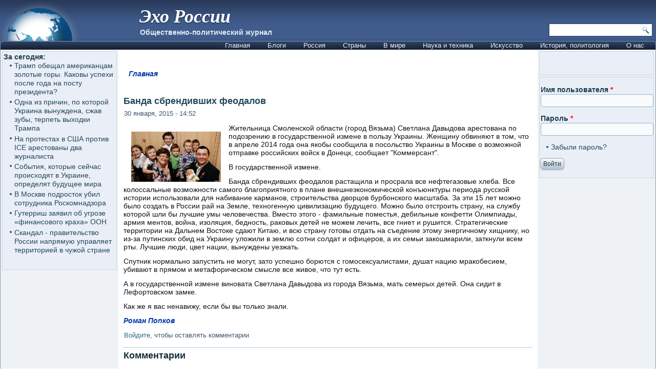

--- FILE ---
content_type: text/html; charset=utf-8
request_url: https://www.ehorussia.com/new/node/10433
body_size: 30860
content:
<!DOCTYPE html PUBLIC "-//W3C//DTD XHTML+RDFa 1.0//EN" "http://www.w3.org/MarkUp/DTD/xhtml-rdfa-1.dtd">
<html xmlns="http://www.w3.org/1999/xhtml" xml:lang="ru" version="XHTML+RDFa 1.0" dir="ltr"
  >

<head profile="http://www.w3.org/1999/xhtml/vocab">
  <meta http-equiv="Content-Type" content="text/html; charset=utf-8" />
<meta name="Generator" content="Drupal 7 (http://drupal.org)" />
<link rel="canonical" href="/new/node/10433" />
<link rel="shortlink" href="/new/node/10433" />
<link rel="shortcut icon" href="https://www.ehorussia.com/new/sites/default/files/eho_favicon.GIF" type="image/gif" />
  <title>Банда сбрендивших феодалов | Эхо России</title>
  <link type="text/css" rel="stylesheet" href="https://www.ehorussia.com/new/sites/default/files/css/css_EWby9qVzLH248VVaa5D8WOBy79wMK5lXh68nBdkSUzY.css" media="all" />
<link type="text/css" rel="stylesheet" href="https://www.ehorussia.com/new/sites/default/files/css/css_uq_wtHSog-y5wtm1aTvTlRvzooI1VajQoZaM45ac2HI.css" media="all" />
<link type="text/css" rel="stylesheet" href="https://www.ehorussia.com/new/sites/default/files/css/css_Gc2Pl0h9tirt1JRY6eYlNH_-XwcSjYhHQ-ugK8Ix5Sc.css" media="all" />
<link type="text/css" rel="stylesheet" href="https://www.ehorussia.com/new/sites/default/files/css/css_tdvebBVnW4TDS38nlXIF6FwrRE8ccA2-xgNrElFpqUM.css" media="screen" />
<link type="text/css" rel="stylesheet" href="https://www.ehorussia.com/new/sites/default/files/css/css_1AiSZ_7FEk12mAKSgRj1IG0KFRlZkt7ajuI_TF268I8.css" media="all" />
  <script type="text/javascript" src="//code.jquery.com/jquery-1.7.2.min.js"></script>
<script type="text/javascript">
<!--//--><![CDATA[//><!--
window.jQuery || document.write("<script src='/new/sites/all/modules/jquery_update/replace/jquery/1.7/jquery.min.js'>\x3C/script>")
//--><!]]>
</script>
<script type="text/javascript" src="https://www.ehorussia.com/new/sites/default/files/js/js_Hfha9RCTNm8mqMDLXriIsKGMaghzs4ZaqJPLj2esi7s.js"></script>
<script type="text/javascript" src="https://www.ehorussia.com/new/sites/default/files/js/js_A-EOaPMz0G5GRnQqrMC_LjRx2gh3mGkh5ZG5CZPfpVg.js"></script>
<script type="text/javascript" src="https://www.ehorussia.com/new/sites/default/files/js/js_A_nOpbNT10Z2keicSBDNB6inPYftUKvNY8vUj5KZ-ps.js"></script>
<script type="text/javascript">
<!--//--><![CDATA[//><!--
jQuery.extend(Drupal.settings, {"basePath":"\/new\/","pathPrefix":"","setHasJsCookie":0,"ajaxPageState":{"theme":"eho4","theme_token":"w-pW0frQK8uIg2jBTbwsWscYovsVIvYU9X8sraKmQFc","js":{"\/\/code.jquery.com\/jquery-1.7.2.min.js":1,"0":1,"misc\/jquery-extend-3.4.0.js":1,"misc\/jquery-html-prefilter-3.5.0-backport.js":1,"misc\/jquery.once.js":1,"misc\/drupal.js":1,"public:\/\/languages\/ru_hQ5NIzOCkkZ5uKyuIpsXGJ1WHn7g3OnyTFpyoL2dsjU.js":1,"sites\/all\/themes\/eho4\/script.js":1,"sites\/all\/themes\/eho4\/script.responsive.js":1},"css":{"modules\/system\/system.base.css":1,"modules\/system\/system.menus.css":1,"modules\/system\/system.messages.css":1,"modules\/system\/system.theme.css":1,"modules\/aggregator\/aggregator.css":1,"modules\/comment\/comment.css":1,"modules\/field\/theme\/field.css":1,"modules\/node\/node.css":1,"modules\/search\/search.css":1,"modules\/user\/user.css":1,"sites\/all\/modules\/ckeditor\/css\/ckeditor.css":1,"sites\/all\/modules\/ctools\/css\/ctools.css":1,"sites\/all\/themes\/eho4\/style.css":1,"sites\/all\/themes\/eho4\/style.responsive.css":1}},"urlIsAjaxTrusted":{"\/new\/search\/node":true,"\/new\/node\/10433?destination=node\/10433":true}});
//--><!]]>
</script>
  <!-- Created by Artisteer v4.1.0.60046 -->

<meta name="viewport" content="width=device-width, initial-scale=1">

<!--[if lt IE 9]><script src="https://html5shiv.googlecode.com/svn/trunk/html5.js"></script><![endif]-->

<!--[if lte IE 7]><link rel="stylesheet" href="/new/sites/all/themes/eho4/style.ie7.css" media="screen" /><![endif]-->




<script type="text/javascript"> var infolinks_pid = 3357791; var infolinks_wsid = 0; </script> <script type="text/javascript" src="//resources.infolinks.com/js/infolinks_main.js"></script>

</head>
<body class="html not-front not-logged-in no-sidebars page-node page-node- page-node-10433 node-type-story" >
    
<div id="art-main">
<header class="art-header">
    <div class="art-shapes">
        <div class="art-object1781652616" data-left="1.02%"></div>

            </div>

<div class="art-headline" data-left="25.45%"><a href="/new/" title = "Эхо России">Эхо России</a></div><h2 class="art-slogan" data-left="26.75%">Общественно-политический журнал</h2>




<div class="art-textblock art-object2" data-left="99.18%">
    <form class="art-search" action="/new/search/node" method="post" id="search-form" accept-charset="UTF-8"><div><div class="container-inline form-wrapper" id="edit-basic"><div class="form-item form-type-textfield form-item-keys">
  <label class="" for="edit-keys"> Введите ключевые слова для поиска  </label>
 <input type="text" id="edit-keys" name="keys" value="" size="40" maxlength="255" class="form-text" />
</div>
<input type="submit" id="edit-submit--2" name="op" value="Поиск" class="form-submit art-button" /></div><input type="hidden" name="form_build_id" value="form-bWtYx_ts7o6CBMdkLE0dmS3GCBlhewtTd4KccUbRGF0" />
<input type="hidden" name="form_id" value="search_form" />
</div></form></div>
               
                    
</header>
<div class="art-sheet clearfix">
<nav class="art-nav">
     
      <div class="region region-navigation">
    <ul class=" art-hmenu "><li class="first leaf"><a href="//ehorussia.com/new/" title="">Главная</a></li>
<li class="expanded"><a href="//ehorussia.com/new/blog" title="">Блоги</a><ul class="menu"><li class="first leaf"><a href="https://ehorussia.com/new/blog/8453" title="">Eliezer Rabinovich</a></li>
<li class="leaf"><a href="//ehorussia.com/new/blog/5827" title="">Haim Kalin</a></li>
<li class="leaf"><a href="//ehorussia.com/new/blog/6458" title="">Mikhail Kazachkov</a></li>
<li class="leaf"><a href="//ehorussia.com/new/blog/4366" title="">Taras Kolisnyk</a></li>
<li class="leaf"><a href="https://ehorussia.com/new/blog/7146" title="">Vlad Vladov</a></li>
<li class="leaf"><a href="//ehorussia.com/new/blog/7" title="">homo sapiens</a></li>
<li class="leaf"><a href="//ehorussia.com/new/blog/461" title="">portent</a></li>
<li class="leaf"><a href="//ehorussia.com/new/blog/3582" title="">Александр Зеличенко</a></li>
<li class="leaf"><a href="//ehorussia.com/new/blog/2149" title="">Виктор Бахтамаев</a></li>
<li class="leaf"><a href="//ehorussia.com/new/blog/6324" title="">Владимир Скрипов</a></li>
<li class="leaf"><a href="//ehorussia.com/new/blog/5079" title="">Владимир Фрумкин</a></li>
<li class="leaf"><a href="//ehorussia.com/new/blog/630" title="">Георгий Матвеевич</a></li>
<li class="leaf"><a href="//ehorussia.com/new/blog/1209" title="">Елена</a></li>
<li class="leaf"><a href="https://ehorussia.com/new/blog/7994" title="">Ефим Гальперин</a></li>
<li class="leaf"><a href="//ehorussia.com/new/blog/4947" title="">Игорь Галущак</a></li>
<li class="leaf"><a href="//ehorussia.com/new/blog/526" title="">Канкава Валерий Витальевич</a></li>
<li class="leaf"><a href="https://ehorussia.com/new/blog/7333" title="">Хона Лейбовичюс</a></li>
<li class="leaf"><a href="//ehorussia.com/new/blog/2729" title="">Юрий Кирпичев</a></li>
<li class="last leaf"><a href="//ehorussia.com/new/blog/5065" title="">Яков Фрейдин</a></li>
</ul></li>
<li class="expanded"><a href="/new/taxonomy/term/151" title="Россия">Россия</a><ul class="menu"><li class="first expanded"><a href="/new/taxonomy/term/637" title="Бедствия">Бедствия</a><ul class="menu"><li class="first leaf"><a href="/new/taxonomy/term/692" title="Авиакатастрофы">Авиакатастрофы</a></li>
<li class="leaf"><a href="/new/taxonomy/term/691" title="Наводения">Наводения</a></li>
<li class="leaf"><a href="/new/taxonomy/term/738" title="Дураки">Дураки</a></li>
<li class="leaf"><a href="/new/taxonomy/term/594" title="Пожары">Пожары</a></li>
<li class="leaf"><a href="/new/taxonomy/term/756" title="Теракты">Теракты</a></li>
<li class="leaf"><a href="/new/taxonomy/term/748" title="Эпидемии">Эпидемии</a></li>
<li class="leaf"><a href="/new/taxonomy/term/171" title="Засуха 2010">Засуха 2010</a></li>
<li class="last leaf"><a href="/new/taxonomy/term/693" title="Разное">Разное</a></li>
</ul></li>
<li class="expanded"><a href="/new/taxonomy/term/685" title="Власть">Власть</a><ul class="menu"><li class="first leaf"><a href="/new/taxonomy/term/654" title="Армия">Армия</a></li>
<li class="leaf"><a href="/new/taxonomy/term/655" title="Вертухаль">Вертухаль</a></li>
<li class="leaf"><a href="/new/taxonomy/term/180" title="Внешняя политика">Внешняя политика</a></li>
<li class="leaf"><a href="/new/taxonomy/term/753" title="Война">Война</a></li>
<li class="leaf"><a href="/new/taxonomy/term/507" title="Гражданский террор">Гражданский террор</a></li>
<li class="leaf"><a href="/new/taxonomy/term/457" title="Дело &quot;Юкоса&quot;">Дело &quot;Юкоса&quot;</a></li>
<li class="leaf"><a href="/new/taxonomy/term/697" title="Жертвы режима">Жертвы режима</a></li>
<li class="leaf"><a href="/new/taxonomy/term/173" title="Зарвавшаяся власть">Зарвавшаяся власть</a></li>
<li class="leaf"><a href="/new/taxonomy/term/518" title="Карательная психиатрия">Карательная психиатрия</a></li>
<li class="leaf"><a href="/new/taxonomy/term/179" title="Коррупция">Коррупция</a></li>
<li class="leaf"><a href="/new/taxonomy/term/718" title="Некомпетентность">Некомпетентность</a></li>
<li class="leaf"><a href="/new/taxonomy/term/470" title="Официальная ложь">Официальная ложь</a></li>
<li class="leaf"><a href="/new/taxonomy/term/754" title="Преступления режима">Преступления режима</a></li>
<li class="leaf"><a href="/new/taxonomy/term/733" title="Пропаганда">Пропаганда, дезинформация</a></li>
<li class="leaf"><a href="/new/taxonomy/term/469" title="Показуха">Показуха</a></li>
<li class="leaf"><a href="/new/taxonomy/term/503" title="Произвол">Произвол</a></li>
<li class="leaf"><a href="/new/taxonomy/term/706" title="Развал">Развал</a></li>
<li class="leaf"><a href="/new/taxonomy/term/484" title="Спецоперация &quot;выборы&quot;">Спецоперация &quot;выборы&quot;</a></li>
<li class="leaf"><a href="/new/taxonomy/term/504" title="Цензура">Цензура, контроль информации</a></li>
<li class="leaf"><a href="/new/taxonomy/term/491" title="Холуи">Холуи</a></li>
<li class="last leaf"><a href="/new/taxonomy/term/494" title="Ювенальная юстиция">Ювенальная юстиция</a></li>
</ul></li>
<li class="expanded"><a href="/new/taxonomy/term/711" title="Общество">Общество</a><ul class="menu"><li class="first leaf"><a href="/new/taxonomy/term/488" title="Демография">Демография</a></li>
<li class="leaf"><a href="/new/taxonomy/term/499" title="Жилье">Жилье</a></li>
<li class="leaf"><a href="/new/taxonomy/term/178" title="Здравоохранение">Здравоохранение</a></li>
<li class="leaf"><a href="/new/taxonomy/term/496" title="Ксенофобия">Ксенофобия</a></li>
<li class="leaf"><a href="/new/taxonomy/term/466" title="Культура">Культура</a></li>
<li class="leaf"><a href="/new/taxonomy/term/498" title="Люстрация">Люстрация</a></li>
<li class="leaf"><a href="/new/taxonomy/term/599" title="Наркомания">Наркомания</a></li>
<li class="leaf"><a href="/new/taxonomy/term/176" title="Наука и образование">Наука и образование</a></li>
<li class="leaf"><a href="/new/taxonomy/term/483" title="Пенсии">Пенсии</a></li>
<li class="leaf"><a href="/new/taxonomy/term/487" title="Права человека">Права человека</a></li>
<li class="leaf"><a href="/new/taxonomy/term/474" title="Бизнес">Бизнес</a></li>
<li class="leaf"><a href="/new/taxonomy/term/493" title="Правосудие">Правосудие</a></li>
<li class="leaf"><a href="/new/taxonomy/term/712" title="Протест, оппозиция">Протесты</a></li>
<li class="leaf"><a href="/new/taxonomy/term/709" title="Религии">Религии</a></li>
<li class="leaf"><a href="/new/taxonomy/term/542" title="Семья">Семья</a></li>
<li class="leaf"><a href="/new/taxonomy/term/472" title="СМИ">СМИ</a></li>
<li class="leaf"><a href="/new/taxonomy/term/689" title="Уголок потребителя">Уголок потребителя</a></li>
<li class="leaf"><a href="/new/taxonomy/term/509" title="Занимательная статистика">Занимательная статистика</a></li>
<li class="leaf"><a href="/new/taxonomy/term/562" title="Имитация общества">Имитация общества</a></li>
<li class="leaf"><a href="/new/taxonomy/term/481" title="Россия глазами иностранцев">Россия глазами иностранцев</a></li>
<li class="leaf"><a href="/new/taxonomy/term/567" title="У последней черты">У последней черты</a></li>
<li class="last leaf"><a href="/new/taxonomy/term/436" title="Эмиграция">Эмиграция</a></li>
</ul></li>
<li class="expanded"><a href="/new/taxonomy/term/175" title="Российская экономика">Российская экономика</a><ul class="menu"><li class="first leaf"><a href="/new/taxonomy/term/677" title="Бедность">Бедность</a></li>
<li class="leaf"><a href="/new/taxonomy/term/755" title="ВПК">ВПК</a></li>
<li class="leaf"><a href="/new/taxonomy/term/572" title="Дорогие глупости">Дорогие глупости</a></li>
<li class="leaf"><a href="/new/taxonomy/term/464" title="Инвестиции">Инвестиции</a></li>
<li class="leaf"><a href="/new/taxonomy/term/750" title="Связь">Связь</a></li>
<li class="leaf"><a href="/new/taxonomy/term/727" title="Санкции">Санкции</a></li>
<li class="leaf"><a href="/new/taxonomy/term/561" title="О трубе">О трубе</a></li>
<li class="leaf"><a href="/new/taxonomy/term/480" title="Продовольствие">Продовольствие</a></li>
<li class="leaf"><a href="/new/taxonomy/term/517" title="Промышленность">Промышленность</a></li>
<li class="leaf"><a href="/new/taxonomy/term/643" title="Путь в ВТО">Путь в ВТО</a></li>
<li class="leaf"><a href="/new/taxonomy/term/593" title="Разрушение экономики">Падение экономики</a></li>
<li class="leaf"><a href="/new/taxonomy/term/573" title="РЖД">РЖД</a></li>
<li class="leaf"><a href="/new/taxonomy/term/757" title="Торговля">Торговля</a></li>
<li class="leaf"><a href="/new/taxonomy/term/485" title="Текущие экомические новости">Текущие экомические новости</a></li>
<li class="leaf"><a href="/new/taxonomy/term/527" title="Техногенные катастрофы">Техногенные катастрофы</a></li>
<li class="leaf"><a href="/new/taxonomy/term/660" title="Транспорт">Транспорт</a></li>
<li class="leaf"><a href="/new/taxonomy/term/520" title="Трудовые ресурсы">Трудовые ресурсы</a></li>
<li class="leaf"><a href="/new/taxonomy/term/510" title="Финансы">Финансы</a></li>
<li class="leaf"><a href="/new/taxonomy/term/524" title="Цены">Цены</a></li>
<li class="leaf"><a href="/new/taxonomy/term/528" title="Электроэнергетика">Электроэнергетика</a></li>
<li class="last leaf"><a href="/new/taxonomy/term/440" title="Энергоресурсы">Энергоресурсы</a></li>
</ul></li>
<li class="expanded"><a href="/new/taxonomy/term/681" title="Империя зла">Империя зла</a><ul class="menu"><li class="first leaf"><a href="/new/taxonomy/term/707" title="Империя лжи">Империя лжи</a></li>
<li class="leaf"><a href="/new/taxonomy/term/694" title="Источник агрессии">Источник агрессий</a></li>
<li class="leaf"><a href="/new/taxonomy/term/722" title="Киберагрессии">Киберагрессии</a></li>
<li class="leaf"><a href="/new/taxonomy/term/441" title="За колючей проволокой">За колючей проволокой</a></li>
<li class="leaf"><a href="/new/taxonomy/term/479" title="Олигархия">Олигархия</a></li>
<li class="leaf"><a href="/new/taxonomy/term/422" title="КГБ">Подрывная деятельность</a></li>
<li class="leaf"><a href="/new/taxonomy/term/439" title="Страна неравных">Страна неравных</a></li>
<li class="leaf"><a href="/new/taxonomy/term/547" title="Терроризм, убийства, отравления">Терроризм, убийства, отравления</a></li>
<li class="leaf"><a href="/new/taxonomy/term/667" title="Фашизм">Рашизм</a></li>
<li class="last leaf"><a href="/new/taxonomy/term/437" title="Чёрный бизнес">Чёрный бизнес</a></li>
</ul></li>
<li class="leaf"><a href="/new/taxonomy/term/478" title="Мафиозное государство">Мафиозное государство</a></li>
<li class="leaf"><a href="/new/taxonomy/term/726" title="Мракобесие, РПЦ">Мракобесие, РПЦ</a></li>
<li class="expanded"><a href="/new/taxonomy/term/687" title="Регионы">Регионы</a><ul class="menu"><li class="first leaf"><a href="/new/taxonomy/term/463" title="Дальний Восток">Дальний Восток</a></li>
<li class="leaf"><a href="/new/taxonomy/term/728" title="Москва и Московская обл.">Москва и Московская обл.</a></li>
<li class="leaf"><a href="/new/taxonomy/term/725" title="Санкт-Петербург">Санкт-Петербург</a></li>
<li class="leaf"><a href="/new/taxonomy/term/505" title="Олимпиада в Сочи">Олимпиада в Сочи</a></li>
<li class="last leaf"><a href="/new/taxonomy/term/456" title="Северный Кавказ">Северный Кавказ</a></li>
</ul></li>
<li class="expanded"><a href="/new/taxonomy/term/645" title="Персоналии">Персоналии</a><ul class="menu"><li class="first leaf"><a href="/new/taxonomy/term/529" title="Абаринов">Абаринов</a></li>
<li class="leaf"><a href="/new/taxonomy/term/661" title="Акунин Борис">Акунин Борис</a></li>
<li class="leaf"><a href="/new/taxonomy/term/668" title="Аркадьев Михаил">Аркадьев Михаил</a></li>
<li class="leaf"><a href="/new/taxonomy/term/546" title="Арутюнов">Арутюнов</a></li>
<li class="leaf"><a href="/new/taxonomy/term/666" title="Березовский">Березовский</a></li>
<li class="leaf"><a href="/new/taxonomy/term/534" title="Буковский">Буковский</a></li>
<li class="leaf"><a href="/new/taxonomy/term/739" title="Бурков Георгий">Бурков Георгий</a></li>
<li class="leaf"><a href="/new/taxonomy/term/670" title="Войнович Владимир">Войнович Владимир</a></li>
<li class="leaf"><a href="/new/taxonomy/term/425" title="Ганапольский">Ганапольский</a></li>
<li class="leaf"><a href="/new/taxonomy/term/650" title="Гололобов Дмитрий">Гололобов Дмитрий</a></li>
<li class="leaf"><a href="/new/taxonomy/term/675" title="Григорьянц Сергей">Григорьянц Сергей</a></li>
<li class="leaf"><a href="/new/taxonomy/term/734" title="Жванецкий">Жванецкий</a></li>
<li class="leaf"><a href="/new/taxonomy/term/701" title="Зубов Андрей">Зубов Андрей</a></li>
<li class="leaf"><a href="/new/taxonomy/term/521" title="Илларионов">Илларионов</a></li>
<li class="leaf"><a href="/new/taxonomy/term/731" title="Кириленко Анастасия">Кириленко Анастасия</a></li>
<li class="leaf"><a href="/new/taxonomy/term/516" title="Каспаров">Каспаров</a></li>
<li class="leaf"><a href="/new/taxonomy/term/665" title="Касьянов">Касьянов</a></li>
<li class="leaf"><a href="/new/taxonomy/term/533" title="Клейн Лев">Клейн Лев</a></li>
<li class="leaf"><a href="/new/taxonomy/term/544" title="Кон Игорь">Кон Игорь</a></li>
<li class="leaf"><a href="/new/taxonomy/term/652" title="Корсунский Владимир">Корсунский Владимир</a></li>
<li class="leaf"><a href="/new/taxonomy/term/564" title="Лимонов">Лимонов</a></li>
<li class="leaf"><a href="/new/taxonomy/term/751" title="Навальный">Навальный</a></li>
<li class="leaf"><a href="/new/taxonomy/term/455" title="Немцов">Немцов</a></li>
<li class="leaf"><a href="/new/taxonomy/term/647" title="Павлова Ирина">Павлова Ирина</a></li>
<li class="leaf"><a href="/new/taxonomy/term/678" title="Переверзин Владимир">Переверзин Владимир</a></li>
<li class="leaf"><a href="/new/taxonomy/term/486" title="Пионтковский">Пионтковский</a></li>
<li class="leaf"><a href="/new/taxonomy/term/515" title="Подрабинек">Подрабинек</a></li>
<li class="leaf"><a href="/new/taxonomy/term/595" title="Потапенко Дмитрий">Потапенко Дмитрий</a></li>
<li class="leaf"><a href="/new/taxonomy/term/600" title="Рыжов Юрий">Рыжов Юрий</a></li>
<li class="leaf"><a href="/new/taxonomy/term/669" title="Салье Марина">Салье Марина</a></li>
<li class="leaf"><a href="/new/taxonomy/term/601" title="Сатаров Георгий">Сатаров Георгий</a></li>
<li class="leaf"><a href="/new/taxonomy/term/659" title="Тупикин Влад">Тупикин Влад</a></li>
<li class="leaf"><a href="/new/taxonomy/term/522" title="Улицкая">Улицкая</a></li>
<li class="leaf"><a href="/new/taxonomy/term/557" title="Фельштинский">Фельштинский</a></li>
<li class="leaf"><a href="/new/taxonomy/term/658" title="Ходорковский">Ходорковский</a></li>
<li class="leaf"><a href="/new/taxonomy/term/653" title="Черный Эрнст">Черный Эрнст</a></li>
<li class="leaf"><a href="/new/taxonomy/term/646" title="Шевелёв Михаил">Шевелёв Михаил</a></li>
<li class="leaf"><a href="/new/taxonomy/term/664" title="Шевцова Лилия">Шевцова Лилия</a></li>
<li class="leaf"><a href="/new/taxonomy/term/426" title="Шендерович">Шендерович</a></li>
<li class="leaf"><a href="/new/taxonomy/term/684" title="Шехтман Павел">Шехтман Павел</a></li>
<li class="last leaf"><a href="/new/taxonomy/term/715" title="Яковенко Игорь">Яковенко Игорь</a></li>
</ul></li>
<li class="leaf"><a href="/new/taxonomy/term/500" title="Галерея придурков">Галерея придурков</a></li>
<li class="last leaf"><a href="/new/taxonomy/term/438" title="&quot;Раша сюдэй&quot;">&quot;Раша сюдэй&quot;</a></li>
</ul></li>
<li class="expanded"><a href="/new/taxonomy/term/101" title="Страны">Страны</a><ul class="menu"><li class="first expanded"><a href="/new/taxonomy/term/107" title="Азия">Азия</a><ul class="menu"><li class="first leaf"><a href="/new/taxonomy/term/183" title="Афганистан">Афганистан</a></li>
<li class="leaf"><a href="/new/taxonomy/term/184" title="Бангладеш">Бангладеш</a></li>
<li class="leaf"><a href="/new/taxonomy/term/185" title="Бахрейн">Бахрейн</a></li>
<li class="leaf"><a href="/new/taxonomy/term/186" title="Бруней">Бруней</a></li>
<li class="leaf"><a href="/new/taxonomy/term/187" title="Бутан">Бутан</a></li>
<li class="leaf"><a href="/new/taxonomy/term/188" title="Восточный Тимор">Восточный Тимор</a></li>
<li class="leaf"><a href="/new/taxonomy/term/189" title="Вьетнам">Вьетнам</a></li>
<li class="leaf"><a href="/new/taxonomy/term/190" title="Израиль">Израиль</a></li>
<li class="leaf"><a href="/new/taxonomy/term/191" title="Индия">Индия</a></li>
<li class="leaf"><a href="/new/taxonomy/term/192" title="Индонезия">Индонезия</a></li>
<li class="leaf"><a href="/new/taxonomy/term/193" title="Иордания">Иордания</a></li>
<li class="leaf"><a href="/new/taxonomy/term/194" title="Ирак">Ирак</a></li>
<li class="leaf"><a href="/new/taxonomy/term/223" title="Иран">Иран</a></li>
<li class="leaf"><a href="/new/taxonomy/term/224" title="Йемен">Йемен</a></li>
<li class="leaf"><a href="/new/taxonomy/term/226" title="Камбоджа">Камбоджа</a></li>
<li class="leaf"><a href="/new/taxonomy/term/227" title="Катар">Катар</a></li>
<li class="leaf"><a href="/new/taxonomy/term/228" title="Китай">Китай</a></li>
<li class="leaf"><a href="/new/taxonomy/term/229" title="Китайская Республика (Тайвань) ">Китайская Республика (Тайвань) </a></li>
<li class="leaf"><a href="/new/taxonomy/term/225" title="КНДР ">КНДР </a></li>
<li class="leaf"><a href="/new/taxonomy/term/230" title="Кувейт">Кувейт</a></li>
<li class="leaf"><a href="/new/taxonomy/term/231" title="Лаос">Лаос</a></li>
<li class="leaf"><a href="/new/taxonomy/term/232" title="Ливан">Ливан</a></li>
<li class="leaf"><a href="/new/taxonomy/term/233" title="Малайзия">Малайзия</a></li>
<li class="leaf"><a href="/new/taxonomy/term/234" title="Мальдивы">Мальдивы</a></li>
<li class="leaf"><a href="/new/taxonomy/term/235" title="Монголия">Монголия</a></li>
<li class="leaf"><a href="/new/taxonomy/term/236" title="Мьянма">Мьянма</a></li>
<li class="leaf"><a href="/new/taxonomy/term/237" title="Непал">Непал</a></li>
<li class="leaf"><a href="/new/taxonomy/term/239" title="Объединённые Арабские Эмираты">Объединённые Арабские Эмираты</a></li>
<li class="leaf"><a href="/new/taxonomy/term/238" title="Оман">Оман</a></li>
<li class="leaf"><a href="/new/taxonomy/term/240" title="Пакистан">Пакистан</a></li>
<li class="leaf"><a href="/new/taxonomy/term/241" title="Саудовская Аравия">Саудовская Аравия</a></li>
<li class="leaf"><a href="/new/taxonomy/term/242" title="Сингапур">Сингапур</a></li>
<li class="leaf"><a href="/new/taxonomy/term/243" title="Сирия">Сирия</a></li>
<li class="leaf"><a href="/new/taxonomy/term/244" title="Таиланд">Таиланд</a></li>
<li class="leaf"><a href="/new/taxonomy/term/245" title="Турция">Турция</a></li>
<li class="leaf"><a href="/new/taxonomy/term/246" title="Филиппины">Филиппины</a></li>
<li class="leaf"><a href="/new/taxonomy/term/247" title="Шри-Ланка">Шри-Ланка</a></li>
<li class="leaf"><a href="/new/taxonomy/term/248" title="Южная Корея">Южная Корея</a></li>
<li class="last leaf"><a href="/new/taxonomy/term/249" title="Япония">Япония</a></li>
</ul></li>
<li class="expanded"><a href="/new/taxonomy/term/108" title="Америка Северная">Америка Северная</a><ul class="menu"><li class="first leaf"><a href="/new/taxonomy/term/250" title="Антигуа и Барбуда">Антигуа и Барбуда</a></li>
<li class="leaf"><a href="/new/taxonomy/term/251" title="Багамы">Багамы</a></li>
<li class="leaf"><a href="/new/taxonomy/term/252" title="Барбадос">Барбадос</a></li>
<li class="leaf"><a href="/new/taxonomy/term/253" title="Белиз">Белиз</a></li>
<li class="leaf"><a href="/new/taxonomy/term/254" title="Гаити">Гаити</a></li>
<li class="leaf"><a href="/new/taxonomy/term/255" title="Гватемала">Гватемала</a></li>
<li class="leaf"><a href="/new/taxonomy/term/256" title="Гондурас">Гондурас</a></li>
<li class="leaf"><a href="/new/taxonomy/term/257" title="Гренада">Гренада</a></li>
<li class="leaf"><a href="/new/taxonomy/term/258" title="Доминика">Доминика</a></li>
<li class="leaf"><a href="/new/taxonomy/term/259" title="Доминиканская Республика">Доминиканская Республика</a></li>
<li class="leaf"><a href="/new/taxonomy/term/260" title="Каймановы острова">Каймановы острова</a></li>
<li class="leaf"><a href="/new/taxonomy/term/261" title="Канада">Канада</a></li>
<li class="leaf"><a href="/new/taxonomy/term/262" title="Коста-Рика">Коста-Рика</a></li>
<li class="leaf"><a href="/new/taxonomy/term/263" title="Куба">Куба</a></li>
<li class="leaf"><a href="/new/taxonomy/term/264" title="Мексика">Мексика</a></li>
<li class="leaf"><a href="/new/taxonomy/term/265" title="Никарагуа">Никарагуа</a></li>
<li class="leaf"><a href="/new/taxonomy/term/266" title="Панама">Панама</a></li>
<li class="leaf"><a href="/new/taxonomy/term/268" title="Сальвадор">Сальвадор</a></li>
<li class="leaf"><a href="/new/taxonomy/term/269" title="Сент-Винсент и Гренадины">Сент-Винсент и Гренадины</a></li>
<li class="leaf"><a href="/new/taxonomy/term/270" title="Сент-Китс и Невис ">Сент-Китс и Невис </a></li>
<li class="leaf"><a href="/new/taxonomy/term/271" title="Сент-Люсия">Сент-Люсия</a></li>
<li class="leaf"><a href="/new/taxonomy/term/267" title="США">США</a></li>
<li class="leaf"><a href="/new/taxonomy/term/272" title="Тринидад и Тобаго">Тринидад и Тобаго</a></li>
<li class="last leaf"><a href="/new/taxonomy/term/273" title="Ямайка">Ямайка</a></li>
</ul></li>
<li class="expanded"><a href="/new/taxonomy/term/109" title="Америка Южная">Америка Южная</a><ul class="menu"><li class="first leaf"><a href="/new/taxonomy/term/274" title="Аргентина">Аргентина</a></li>
<li class="leaf"><a href="/new/taxonomy/term/275" title="Боливия">Боливия</a></li>
<li class="leaf"><a href="/new/taxonomy/term/276" title="Бразилия">Бразилия</a></li>
<li class="leaf"><a href="/new/taxonomy/term/277" title="Венесуэла">Венесуэла</a></li>
<li class="leaf"><a href="/new/taxonomy/term/278" title="Гайана">Гайана</a></li>
<li class="leaf"><a href="/new/taxonomy/term/279" title="Колумбия">Колумбия</a></li>
<li class="leaf"><a href="/new/taxonomy/term/280" title="Парагвай">Парагвай</a></li>
<li class="leaf"><a href="/new/taxonomy/term/281" title="Перу">Перу</a></li>
<li class="leaf"><a href="/new/taxonomy/term/282" title="Суринам">Суринам</a></li>
<li class="leaf"><a href="/new/taxonomy/term/283" title="Уругвай">Уругвай</a></li>
<li class="leaf"><a href="/new/taxonomy/term/284" title="Чили">Чили</a></li>
<li class="last leaf"><a href="/new/taxonomy/term/285" title="Эквадор">Эквадор</a></li>
</ul></li>
<li class="expanded"><a href="/new/taxonomy/term/115" title="Арктика и Антарктика">Арктика и Антарктика</a><ul class="menu"><li class="first leaf"><a href="/new/taxonomy/term/287" title="Антарктика">Антарктика</a></li>
<li class="last leaf"><a href="/new/taxonomy/term/286" title="Арктика">Арктика</a></li>
</ul></li>
<li class="expanded"><a href="/new/taxonomy/term/110" title="Африка">Африка</a><ul class="menu"><li class="first leaf"><a href="/new/taxonomy/term/288" title="Алжир">Алжир</a></li>
<li class="leaf"><a href="/new/taxonomy/term/289" title="Ангола ">Ангола </a></li>
<li class="leaf"><a href="/new/taxonomy/term/290" title="Бенин">Бенин</a></li>
<li class="leaf"><a href="/new/taxonomy/term/291" title="Ботсвана">Ботсвана</a></li>
<li class="leaf"><a href="/new/taxonomy/term/292" title="Буркина Фасо">Буркина Фасо</a></li>
<li class="leaf"><a href="/new/taxonomy/term/293" title="Бурунди">Бурунди</a></li>
<li class="leaf"><a href="/new/taxonomy/term/294" title="Габон">Габон</a></li>
<li class="leaf"><a href="/new/taxonomy/term/295" title="Гамбия">Гамбия</a></li>
<li class="leaf"><a href="/new/taxonomy/term/296" title="Гана">Гана</a></li>
<li class="leaf"><a href="/new/taxonomy/term/297" title="Гвинея">Гвинея</a></li>
<li class="leaf"><a href="/new/taxonomy/term/298" title="Гвинея-Бисау ">Гвинея-Бисау </a></li>
<li class="leaf"><a href="/new/taxonomy/term/299" title="Демократическая Республика Конго">Демократическая Республика Конго</a></li>
<li class="leaf"><a href="/new/taxonomy/term/300" title="Джибути">Джибути</a></li>
<li class="leaf"><a href="/new/taxonomy/term/301" title="Египет">Египет</a></li>
<li class="leaf"><a href="/new/taxonomy/term/302" title="Замбия">Замбия</a></li>
<li class="leaf"><a href="/new/taxonomy/term/303" title="Западная Сахара">Западная Сахара</a></li>
<li class="leaf"><a href="/new/taxonomy/term/304" title="Зимбабве">Зимбабве</a></li>
<li class="leaf"><a href="/new/taxonomy/term/305" title="Кабо-Верде">Кабо-Верде</a></li>
<li class="leaf"><a href="/new/taxonomy/term/306" title="Камерун">Камерун</a></li>
<li class="leaf"><a href="/new/taxonomy/term/307" title="Кения">Кения</a></li>
<li class="leaf"><a href="/new/taxonomy/term/308" title="Коморы">Коморы</a></li>
<li class="leaf"><a href="/new/taxonomy/term/309" title="Кот-д’Ивуар">Кот-д’Ивуар</a></li>
<li class="leaf"><a href="/new/taxonomy/term/310" title="Лесото">Лесото</a></li>
<li class="leaf"><a href="/new/taxonomy/term/311" title="Либерия">Либерия</a></li>
<li class="leaf"><a href="/new/taxonomy/term/312" title="Ливия">Ливия</a></li>
<li class="leaf"><a href="/new/taxonomy/term/313" title="Маврикий">Маврикий</a></li>
<li class="leaf"><a href="/new/taxonomy/term/314" title="Мавритания">Мавритания</a></li>
<li class="leaf"><a href="/new/taxonomy/term/315" title="Мадагаскар">Мадагаскар</a></li>
<li class="leaf"><a href="/new/taxonomy/term/316" title="Малави">Малави</a></li>
<li class="leaf"><a href="/new/taxonomy/term/317" title="Мали">Мали</a></li>
<li class="leaf"><a href="/new/taxonomy/term/318" title="Марокко">Марокко</a></li>
<li class="leaf"><a href="/new/taxonomy/term/319" title="Мозамбик">Мозамбик</a></li>
<li class="leaf"><a href="/new/taxonomy/term/320" title="Намибия">Намибия</a></li>
<li class="leaf"><a href="/new/taxonomy/term/321" title="Нигерия">Нигерия</a></li>
<li class="leaf"><a href="/new/taxonomy/term/322" title="Республика Конго">Республика Конго</a></li>
<li class="leaf"><a href="/new/taxonomy/term/323" title="Республика Нигер">Республика Нигер</a></li>
<li class="leaf"><a href="/new/taxonomy/term/324" title="Руанда">Руанда</a></li>
<li class="leaf"><a href="/new/taxonomy/term/325" title="Сан-Томе и Принсипи">Сан-Томе и Принсипи</a></li>
<li class="leaf"><a href="/new/taxonomy/term/326" title="Свазиленд">Свазиленд</a></li>
<li class="leaf"><a href="/new/taxonomy/term/327" title="Сейшелы">Сейшелы</a></li>
<li class="leaf"><a href="/new/taxonomy/term/328" title="Сенегал">Сенегал</a></li>
<li class="leaf"><a href="/new/taxonomy/term/329" title="Сомали">Сомали</a></li>
<li class="leaf"><a href="/new/taxonomy/term/330" title="Судан">Судан</a></li>
<li class="leaf"><a href="/new/taxonomy/term/331" title="Сьерра-Леоне">Сьерра-Леоне</a></li>
<li class="leaf"><a href="/new/taxonomy/term/332" title="Танзания">Танзания</a></li>
<li class="leaf"><a href="/new/taxonomy/term/333" title="Того">Того</a></li>
<li class="leaf"><a href="/new/taxonomy/term/334" title="Тунис">Тунис</a></li>
<li class="leaf"><a href="/new/taxonomy/term/335" title="Уганда">Уганда</a></li>
<li class="leaf"><a href="/new/taxonomy/term/336" title="Центральноафриканская Республика">Центральноафриканская Республика</a></li>
<li class="leaf"><a href="/new/taxonomy/term/337" title="Чад">Чад</a></li>
<li class="leaf"><a href="/new/taxonomy/term/338" title="ЭКВАТОРИАЛЬНАЯ ГВИНЕЯ">Экваториальная Гвинея</a></li>
<li class="leaf"><a href="/new/taxonomy/term/339" title="Эритрея">Эритрея</a></li>
<li class="leaf"><a href="/new/taxonomy/term/340" title="Эфиопия">Эфиопия</a></li>
<li class="last leaf"><a href="/new/taxonomy/term/341" title="ЮЖНО-АФРИКАНСКАЯ РЕСПУБЛИКА (ЮАР)">Южно-Африканская Республика (ЮАР)</a></li>
</ul></li>
<li class="expanded"><a href="/new/taxonomy/term/111" title="Европа">Европа</a><ul class="menu"><li class="first leaf"><a href="/new/taxonomy/term/349" title="Австрия">Австрия</a></li>
<li class="leaf"><a href="/new/taxonomy/term/348" title="АЛБАНИЯ">Албания</a></li>
<li class="leaf"><a href="/new/taxonomy/term/350" title="Андорра">Андорра</a></li>
<li class="leaf"><a href="/new/taxonomy/term/351" title="Бельгия">Бельгия</a></li>
<li class="leaf"><a href="/new/taxonomy/term/352" title="Болгария">Болгария</a></li>
<li class="leaf"><a href="/new/taxonomy/term/353" title="Босния и Герцеговина">Босния и Герцеговина</a></li>
<li class="leaf"><a href="/new/taxonomy/term/354" title="Ватикан ">Ватикан </a></li>
<li class="leaf"><a href="/new/taxonomy/term/355" title="Великобритания">Великобритания</a></li>
<li class="leaf"><a href="/new/taxonomy/term/356" title="Венгрия">Венгрия</a></li>
<li class="leaf"><a href="/new/taxonomy/term/357" title="Германия">Германия</a></li>
<li class="leaf"><a href="/new/taxonomy/term/358" title="Греция">Греция</a></li>
<li class="leaf"><a href="/new/taxonomy/term/359" title="Дания">Дания</a></li>
<li class="leaf"><a href="/new/taxonomy/term/360" title="Ирландия">Ирландия</a></li>
<li class="leaf"><a href="/new/taxonomy/term/361" title="Исландия">Исландия</a></li>
<li class="leaf"><a href="/new/taxonomy/term/362" title="Испания">Испания</a></li>
<li class="leaf"><a href="/new/taxonomy/term/363" title="Италия">Италия</a></li>
<li class="leaf"><a href="/new/taxonomy/term/364" title="Кипр">Кипр</a></li>
<li class="leaf"><a href="/new/taxonomy/term/365" title="Латвия">Латвия</a></li>
<li class="leaf"><a href="/new/taxonomy/term/366" title="Литва">Литва</a></li>
<li class="leaf"><a href="/new/taxonomy/term/367" title="Лихтенштейн">Лихтенштейн</a></li>
<li class="leaf"><a href="/new/taxonomy/term/368" title="Люксембург">Люксембург</a></li>
<li class="leaf"><a href="/new/taxonomy/term/369" title="Мальта">Мальта</a></li>
<li class="leaf"><a href="/new/taxonomy/term/370" title="Монако">Монако</a></li>
<li class="leaf"><a href="/new/taxonomy/term/371" title="Нидерланды">Нидерланды</a></li>
<li class="leaf"><a href="/new/taxonomy/term/372" title="Норвегия">Норвегия</a></li>
<li class="leaf"><a href="/new/taxonomy/term/116" title="Польша">Польша</a></li>
<li class="leaf"><a href="/new/taxonomy/term/373" title="Португалия">Португалия</a></li>
<li class="leaf"><a href="/new/taxonomy/term/374" title="Республика Македония ">Республика Македония </a></li>
<li class="leaf"><a href="/new/taxonomy/term/375" title="Румыния">Румыния</a></li>
<li class="leaf"><a href="/new/taxonomy/term/376" title="Сан-Марино ">Сан-Марино </a></li>
<li class="leaf"><a href="/new/taxonomy/term/377" title="Сербия">Сербия</a></li>
<li class="leaf"><a href="/new/taxonomy/term/378" title="Словакия">Словакия</a></li>
<li class="leaf"><a href="/new/taxonomy/term/379" title="Словения">Словения</a></li>
<li class="leaf"><a href="/new/taxonomy/term/380" title="Финляндия">Финляндия</a></li>
<li class="leaf"><a href="/new/taxonomy/term/381" title="Франция">Франция</a></li>
<li class="leaf"><a href="/new/taxonomy/term/382" title="Хорватия">Хорватия</a></li>
<li class="leaf"><a href="/new/taxonomy/term/383" title="Черногория">Черногория</a></li>
<li class="leaf"><a href="/new/taxonomy/term/384" title="Чехия">Чехия</a></li>
<li class="leaf"><a href="/new/taxonomy/term/385" title="Швейцария">Швейцария</a></li>
<li class="leaf"><a href="/new/taxonomy/term/386" title="Швеция">Швеция</a></li>
<li class="last leaf"><a href="/new/taxonomy/term/387" title="Эстония">Эстония</a></li>
</ul></li>
<li class="expanded"><a href="/new/taxonomy/term/570" title="Постсоветские государства">Постсоветские государства</a><ul class="menu"><li class="first leaf"><a href="/new/taxonomy/term/582" title="Азербайджан">Азербайджан</a></li>
<li class="leaf"><a href="/new/taxonomy/term/583" title="Армения">Армения</a></li>
<li class="leaf"><a href="/new/taxonomy/term/153" title="Белоруссия">Беларусь</a></li>
<li class="leaf"><a href="/new/taxonomy/term/584" title="Грузия">Грузия</a></li>
<li class="leaf"><a href="/new/taxonomy/term/585" title="Казахстан">Казахстан</a></li>
<li class="leaf"><a href="/new/taxonomy/term/586" title="Киргизия">Киргизия</a></li>
<li class="leaf"><a href="/new/taxonomy/term/587" title="Молдова">Молдова</a></li>
<li class="leaf"><a href="/new/taxonomy/term/588" title="Таджикистан">Таджикистан</a></li>
<li class="leaf"><a href="/new/taxonomy/term/589" title="Туркменистан">Туркменистан</a></li>
<li class="leaf"><a href="/new/taxonomy/term/590" title="Узбекистан">Узбекистан</a></li>
<li class="last leaf"><a href="/new/taxonomy/term/152" title="Украина">Украина</a></li>
</ul></li>
<li class="last expanded"><a href="/new/taxonomy/term/112" title="Страны Океании">Страны Океании</a><ul class="menu"><li class="first leaf"><a href="/new/taxonomy/term/397" title="Австралия">Австралия</a></li>
<li class="leaf"><a href="/new/taxonomy/term/398" title="Вануату">Вануату</a></li>
<li class="leaf"><a href="/new/taxonomy/term/399" title="Кирибати">Кирибати</a></li>
<li class="leaf"><a href="/new/taxonomy/term/400" title="Маршалловы Острова">Маршалловы Острова</a></li>
<li class="leaf"><a href="/new/taxonomy/term/401" title="Науру">Науру</a></li>
<li class="leaf"><a href="/new/taxonomy/term/402" title="Новая Зеландия">Новая Зеландия</a></li>
<li class="leaf"><a href="/new/taxonomy/term/404" title="Палау">Палау</a></li>
<li class="leaf"><a href="/new/taxonomy/term/403" title="ПАПУА — НОВАЯ ГВИНЕЯ">ПАПУА — НОВАЯ ГВИНЕЯ</a></li>
<li class="leaf"><a href="/new/taxonomy/term/405" title="Самоа">Самоа</a></li>
<li class="leaf"><a href="/new/taxonomy/term/406" title="Содружество Северных Марианских островов">Содружество Северных Марианских островов</a></li>
<li class="leaf"><a href="/new/taxonomy/term/407" title="Соломоновы Острова">Соломоновы Острова</a></li>
<li class="leaf"><a href="/new/taxonomy/term/408" title="Тонга">Тонга</a></li>
<li class="leaf"><a href="/new/taxonomy/term/409" title="Тувалу">Тувалу</a></li>
<li class="leaf"><a href="/new/taxonomy/term/410" title="Федеративные Штаты Микронезии">Федеративные Штаты Микронезии</a></li>
<li class="last leaf"><a href="/new/taxonomy/term/411" title="Фиджи">Фиджи</a></li>
</ul></li>
</ul></li>
<li class="expanded"><a href="/new/taxonomy/term/511" title="В мире">В мире</a><ul class="menu"><li class="first leaf"><a href="/new/taxonomy/term/141" title="Анекдоты, цитаты, афоризмы">Анекдоты, цитаты, афоризмы</a></li>
<li class="leaf"><a href="/new/taxonomy/term/512" title="Бездомные">Бездомные</a></li>
<li class="leaf"><a href="/new/taxonomy/term/539" title="Друзья Путина">Друзья Путина</a></li>
<li class="leaf"><a href="/new/taxonomy/term/445" title="Исламский терроризм">Исламский терроризм</a></li>
<li class="leaf"><a href="/new/taxonomy/term/752" title="Киберпреступность">Киберпреступность</a></li>
<li class="leaf"><a href="/new/taxonomy/term/468" title="Климат">Климат</a></li>
<li class="leaf"><a href="/new/taxonomy/term/568" title="Мировая экономика">Мировая экономика</a></li>
<li class="leaf"><a href="/new/taxonomy/term/716" title="Мигранты">Мигранты</a></li>
<li class="leaf"><a href="/new/taxonomy/term/139" title="Международная публицистика">Глобальный мир</a></li>
<li class="leaf"><a href="/new/taxonomy/term/745" title="Эпидемии">Пандемии</a></li>
<li class="leaf"><a href="/new/taxonomy/term/749" title="Расизм, ксенофобия">Расизм, ксенофобия</a></li>
<li class="leaf"><a href="/new/taxonomy/term/502" title="Политический юмор">Шутки, юмор</a></li>
<li class="leaf"><a href="/new/taxonomy/term/530" title="Что такое есть жизнь">Что такое есть жизнь</a></li>
<li class="last expanded"><a href="/new/taxonomy/term/114" title="Глобальные объединения">Глобальные объединения</a><ul class="menu"><li class="first leaf"><a href="/new/taxonomy/term/579" title="БРИКС">БРИКС</a></li>
<li class="leaf"><a href="/new/taxonomy/term/720" title="Евросоюз">Евросоюз</a></li>
<li class="leaf"><a href="/new/taxonomy/term/724" title="ООН">ООН</a></li>
<li class="leaf"><a href="/new/taxonomy/term/475" title="Всемирные организации">Всемирные организации</a></li>
<li class="leaf"><a href="/new/taxonomy/term/495" title="Международный суд">Международный суд</a></li>
<li class="leaf"><a href="/new/taxonomy/term/497" title="Спортивные организации">Спортивные организации</a></li>
<li class="leaf"><a href="/new/taxonomy/term/344" title="Евроинтеграция, ПАСЕ">Евроинтеграция, ОБСЕ</a></li>
<li class="last leaf"><a href="/new/taxonomy/term/462" title="НАТО">НАТО</a></li>
</ul></li>
</ul></li>
<li class="expanded"><a href="/new/taxonomy/term/103" title="Наука и техника">Наука и техника</a><ul class="menu"><li class="first leaf"><a href="/new/taxonomy/term/118" title="Авиастроение">Авиастроение</a></li>
<li class="leaf"><a href="/new/taxonomy/term/558" title="Биология и медицина">Биология и медицина</a></li>
<li class="leaf"><a href="/new/taxonomy/term/671" title="География">География</a></li>
<li class="leaf"><a href="/new/taxonomy/term/713" title="Криптовалюты">Криптовалюты</a></li>
<li class="leaf"><a href="/new/taxonomy/term/683" title="Физика">Физика</a></li>
<li class="leaf"><a href="/new/taxonomy/term/602" title="Математика">Математика</a></li>
<li class="leaf"><a href="/new/taxonomy/term/565" title="Солнечная активность">Солнечная активность</a></li>
<li class="leaf"><a href="/new/taxonomy/term/540" title="Наука в СССР">Наука в СССР</a></li>
<li class="leaf"><a href="/new/taxonomy/term/492" title="Воентех">Воентех</a></li>
<li class="leaf"><a href="/new/taxonomy/term/124" title="Белые пятна в развитии науки и технологий">Белые пятна в развитии науки и технологий</a></li>
<li class="expanded"><a href="/new/taxonomy/term/142" title="Компьютеры и интернет">Компьютеры и интернет</a><ul class="menu"><li class="first leaf"><a href="/new/taxonomy/term/695" title="HELP">HELP</a></li>
<li class="leaf"><a href="/new/taxonomy/term/125" title="Интернет">Интернет</a></li>
<li class="leaf"><a href="/new/taxonomy/term/476" title="Компьютеры">Компьютеры</a></li>
<li class="leaf"><a href="/new/taxonomy/term/477" title="Софт">Софт</a></li>
<li class="last leaf"><a href="/new/taxonomy/term/129" title="Связь">Связь</a></li>
</ul></li>
<li class="leaf"><a href="/new/taxonomy/term/126" title="Космос">Космос</a></li>
<li class="leaf"><a href="/new/taxonomy/term/120" title="Личность в науке">Личность в науке</a></li>
<li class="leaf"><a href="/new/taxonomy/term/119" title="Машиностроение">Машиностроение</a></li>
<li class="leaf"><a href="/new/taxonomy/term/127" title="Мир технологий">Мир технологий</a></li>
<li class="leaf"><a href="/new/taxonomy/term/121" title="На стыке науки и фантастики">На стыке науки и фантастики</a></li>
<li class="leaf"><a href="/new/taxonomy/term/122" title="Наномир">Наномир</a></li>
<li class="leaf"><a href="/new/taxonomy/term/128" title="Пишевые продукты">Пишевые продукты</a></li>
<li class="leaf"><a href="/new/taxonomy/term/690" title="Шарлатанство">Шарлатанство</a></li>
<li class="leaf"><a href="/new/taxonomy/term/130" title="Экономика">Экономика</a></li>
<li class="last expanded"><a href="/new/taxonomy/term/123" title="Энергетика">Энергетика</a><ul class="menu"><li class="first leaf"><a href="/new/taxonomy/term/708" title="Аккумуляторы энергии">Аккумуляторы энергии</a></li>
<li class="leaf"><a href="/new/taxonomy/term/413" title="Альтернативная энергетика">Альтернативная энергетика</a></li>
<li class="leaf"><a href="/new/taxonomy/term/571" title="Нефть">Нефть</a></li>
<li class="leaf"><a href="/new/taxonomy/term/596" title="Энергоэффективность">Энергоэффективность</a></li>
<li class="leaf"><a href="/new/taxonomy/term/525" title="Атомная энергетика">Атомная энергетика</a></li>
<li class="leaf"><a href="/new/taxonomy/term/414" title="Возобновляемая энергетика">Возобновляемая энергетика</a></li>
<li class="leaf"><a href="/new/taxonomy/term/417" title="Газ">Газ</a></li>
<li class="leaf"><a href="/new/taxonomy/term/415" title="Гелиоэнергетика">Гелиоэнергетика</a></li>
<li class="last leaf"><a href="/new/taxonomy/term/416" title="Термоядерная энергетика">Термоядерная энергетика</a></li>
</ul></li>
</ul></li>
<li class="expanded"><a href="/new/taxonomy/term/719" title="Искусство">Искусство</a><ul class="menu"><li class="first leaf"><a href="/new/taxonomy/term/721" title="Изобразительное искусство">Изобразительное искусство</a></li>
<li class="leaf"><a href="/new/taxonomy/term/735" title="Кино">Кино</a></li>
<li class="leaf"><a href="/new/taxonomy/term/736" title="Театр">Театр</a></li>
<li class="leaf"><a href="/new/taxonomy/term/628" title="Литература">Литература</a></li>
<li class="last expanded"><a href="/new/taxonomy/term/140" title="Музыка">Музыка</a><ul class="menu"><li class="first leaf"><a href="/new/taxonomy/term/730" title="Авторская песня">Авторская песня</a></li>
<li class="expanded"><a href="/new/taxonomy/term/603" title="Зарубежная музыка">Зарубежная музыка</a><ul class="menu"><li class="first leaf"><a href="/new/taxonomy/term/604" title="ABBA">ABBA</a></li>
<li class="leaf"><a href="/new/taxonomy/term/662" title="Сборник зарубежной музыки">Сборник зарубежной музыки</a></li>
<li class="leaf"><a href="/new/taxonomy/term/606" title="Maria Dolores Pradera">Maria Dolores Pradera</a></li>
<li class="leaf"><a href="/new/taxonomy/term/605" title="Mariah Carry">Mariah Carry</a></li>
<li class="last leaf"><a href="/new/taxonomy/term/447" title="Caroline Costa">Caroline Costa</a></li>
</ul></li>
<li class="expanded"><a href="/new/taxonomy/term/581" title="Инструментальная музыка">Инструментальная музыка</a><ul class="menu"><li class="first leaf"><a href="/new/taxonomy/term/680" title="Carlos Santana">Carlos Santana</a></li>
<li class="leaf"><a href="/new/taxonomy/term/575" title="Gary Moore">Gary Moore</a></li>
<li class="leaf"><a href="/new/taxonomy/term/672" title="Френсис Гойя">Френсис Гойя</a></li>
<li class="leaf"><a href="/new/taxonomy/term/674" title="Эдвин Мартон">Эдвин Мартон</a></li>
<li class="leaf"><a href="/new/taxonomy/term/631" title="Omar Akram">Omar Akram</a></li>
<li class="leaf"><a href="/new/taxonomy/term/621" title="Richard Clayderman">Richard Clayderman</a></li>
<li class="leaf"><a href="/new/taxonomy/term/619" title="Джеймс Ласт">Джеймс Ласт</a></li>
<li class="leaf"><a href="/new/taxonomy/term/635" title="Поль Мориа">Поль Мориа</a></li>
<li class="leaf"><a href="/new/taxonomy/term/639" title="Фаусто Папетти">Фаусто Папетти</a></li>
<li class="last leaf"><a href="/new/taxonomy/term/633" title="Эннио Морриконе">Эннио Морриконе</a></li>
</ul></li>
<li class="expanded"><a href="/new/taxonomy/term/555" title="Классическая музыка">Классическая музыка</a><ul class="menu"><li class="first leaf"><a href="/new/taxonomy/term/624" title="Nicolo Paganini">Nicolo Paganini</a></li>
<li class="leaf"><a href="/new/taxonomy/term/617" title="Patricia Kopatchinskaja">Patricia Kopatchinskaja</a></li>
<li class="leaf"><a href="/new/taxonomy/term/623" title="Антонио Вивальди">Антонио Вивальди</a></li>
<li class="leaf"><a href="/new/taxonomy/term/638" title="Вольфганг Амадей Моцарт">Вольфганг Амадей Моцарт</a></li>
<li class="leaf"><a href="/new/taxonomy/term/632" title="Георг Фридрих Гендель">Георг Фридрих Гендель</a></li>
<li class="leaf"><a href="/new/taxonomy/term/630" title="Иоганн Себастьян Бах">Иоганн Себастьян Бах</a></li>
<li class="leaf"><a href="/new/taxonomy/term/616" title="Лера Ауэрбах">Лера Ауэрбах</a></li>
<li class="leaf"><a href="/new/taxonomy/term/649" title="Людвиг ван Бетховен">Людвиг ван Бетховен</a></li>
<li class="leaf"><a href="/new/taxonomy/term/640" title="Сен-Санс">Сен-Санс</a></li>
<li class="leaf"><a href="/new/taxonomy/term/615" title="Сергей Рахманинов">Сергей Рахманинов</a></li>
<li class="last leaf"><a href="/new/taxonomy/term/634" title="Франц Шуберт">Франц Шуберт</a></li>
</ul></li>
<li class="leaf"><a href="/new/taxonomy/term/591" title="Мюзиклы">Мюзиклы</a></li>
<li class="leaf"><a href="/new/taxonomy/term/641" title="Рок">Рок</a></li>
<li class="expanded"><a href="/new/taxonomy/term/618" title="Советская и российская">Советская и российская</a><ul class="menu"><li class="first leaf"><a href="/new/taxonomy/term/574" title="Игорь Тальков">Игорь Тальков</a></li>
<li class="leaf"><a href="/new/taxonomy/term/648" title="Тамара Сидорова">Тамара Сидорова</a></li>
<li class="last leaf"><a href="/new/taxonomy/term/452" title="Виктор Цой">Виктор Цой</a></li>
</ul></li>
<li class="leaf"><a href="/new/taxonomy/term/580" title="Электронная музыка">Электронная музыка</a></li>
<li class="last expanded"><a href="/new/taxonomy/term/448" title="Classical Crossover">Classical Crossover</a><ul class="menu"><li class="first leaf"><a href="/new/taxonomy/term/609" title="&quot;eScala&quot;">&quot;eScala&quot;</a></li>
<li class="leaf"><a href="/new/taxonomy/term/607" title="Bond">Bond</a></li>
<li class="leaf"><a href="/new/taxonomy/term/614" title="Classical Crossover - о жанре">Classical Crossover - о жанре</a></li>
<li class="leaf"><a href="/new/taxonomy/term/610" title="Wild (band)">Wild (band)</a></li>
<li class="leaf"><a href="/new/taxonomy/term/612" title="Алекси Лайхо (Alexi Laiho) Роопе Латвала (Roope Latvala) ">Алекси Лайхо (Alexi Laiho) Роопе Латвала (Roope Latvala) </a></li>
<li class="leaf"><a href="/new/taxonomy/term/611" title="Карл Дженкинс - Karl Jenkins">Карл Дженкинс - Karl Jenkins</a></li>
<li class="leaf"><a href="/new/taxonomy/term/613" title="Мальмстин Ингви (YNGWIE MALMSTEEN )">Мальмстин Ингви (YNGWIE MALMSTEEN )</a></li>
<li class="last leaf"><a href="/new/taxonomy/term/608" title="Томазо Альбинони">Томазо Альбинони</a></li>
</ul></li>
</ul></li>
</ul></li>
<li class="expanded"><a href="/new/taxonomy/term/102" title="История, политология">История, политология</a><ul class="menu"><li class="first leaf"><a href="/new/taxonomy/term/131" title="&quot;Ленинская комната&quot;">&quot;Ленинская комната&quot;</a></li>
<li class="leaf"><a href="/new/taxonomy/term/729" title="Мемуары">Мемуары</a></li>
<li class="leaf"><a href="/new/taxonomy/term/592" title="Вторая Мировая война">Вторая Мировая война</a></li>
<li class="leaf"><a href="/new/taxonomy/term/620" title="Малоизвестная история России">Малоизвестная история России</a></li>
<li class="leaf"><a href="/new/taxonomy/term/627" title="Преступления СССР">Преступления СССР</a></li>
<li class="leaf"><a href="/new/taxonomy/term/549" title="Холокост">Холокост</a></li>
<li class="leaf"><a href="/new/taxonomy/term/622" title="Христианство">Христианство</a></li>
<li class="leaf"><a href="/new/taxonomy/term/541" title="&quot;Лихие&quot; девяностые">&quot;Лихие&quot; девяностые</a></li>
<li class="leaf"><a href="/new/taxonomy/term/519" title="Исторические личности">Исторические личности</a></li>
<li class="leaf"><a href="/new/taxonomy/term/132" title="Древние цивилизации">Древние цивилизации</a></li>
<li class="leaf"><a href="/new/taxonomy/term/134" title="Загадки истории">Загадки истории</a></li>
<li class="leaf"><a href="/new/taxonomy/term/135" title="Легенды, мифы и люди">Легенды, мифы и люди</a></li>
<li class="leaf"><a href="/new/taxonomy/term/136" title="Общество, философия, политология">Общество, философия, политология</a></li>
<li class="last leaf"><a href="/new/taxonomy/term/138" title="Сталинизм = фашизм">Сталинизм = фашизм</a></li>
</ul></li>
<li class="last leaf"><a href="/new/taxonomy/term/732" title="О нас">О нас</a></li>
</ul>  </div>
</nav>
<div class="art-layout-wrapper">
                <div class="art-content-layout">
                    <div class="art-content-layout-row">
                        <div class="art-layout-cell art-sidebar1">  <div class="region region-sidebar-left">
    <div class="block block-statistics" id="block-statistics-popular">
<div class="art-block clearfix">
                <div class="art-blockcontent"><div class="item-list"><h3>За сегодня:</h3><ul><li class="first"><a href="/new/node/34040">Трамп обещал американцам золотые горы. Каковы успехи после года на посту президента?</a></li>
<li><a href="/new/node/34041">Одна из причин, по которой Украина вынуждена, сжав зубы, терпеть выходки Трампа</a></li>
<li><a href="/new/node/34039">На протестах в США против ICE арестованы два журналиста</a></li>
<li><a href="/new/node/34036">События, которые сейчас происходят в Украине, определят будущее мира</a></li>
<li><a href="/new/node/34037">В Москве подросток убил сотрудника Роскомнадзора</a></li>
<li><a href="/new/node/34038">Гутерриш заявил об угрозе «финансового краха» ООН</a></li>
<li class="last"><a href="/new/node/12230">Скандал - правительство России напрямую управляет территорией в чужой стране</a></li>
</ul></div><br /></div>
</div></div>
  </div>
</div>                        <div class="art-layout-cell art-content"><div id="banner2">  <div class="region region-banner2">
    <div class="block block-block" id="block-block-37">
<div class="content">
<p>&nbsp;</p></div>
</div>
  </div>
</div>
<article class="art-post art-article">
                                
                                                
                <div class="art-postcontent"><h2 class="element-invisible art-postheader">Вы здесь</h2><div class="breadcrumb art-postcontent"><a href="/new/">Главная</a></div></div>
                                
                

</article>


  <div class="region region-content">
      <div class="region region-content">
    <div class="block block-system" id="block-system-main">
<div class="content">
<div id="node-10433" class="node node-story node-promoted">
	<article class="art-post art-article">
                                <h1 class='art-postheader'><span class='art-postheadericon'>Банда сбрендивших феодалов</span></h1>
                                                <div class="art-postheadericons art-metadata-icons"><span class="art-postdateicon">30 января, 2015 - 14:52</span></div>
                <div class="art-postcontent art-postcontent-0 clearfix"><div class="art-article">
    <div class="field field-name-body field-type-text-with-summary field-label-hidden"><div class="field-items"><div class="field-item even"><p><img alt="" src="[data-uri]" style="width: 175px; height: 98px; margin-left: 15px; margin-right: 15px; float: left;" />Жительница Смоленской области (город Вязьма) Светлана Давыдова арестована по подозрению в государственной измене в пользу Украины. Женщину обвиняют в том, что в апреле 2014 года она якобы сообщила в посольство Украины в Москве о возможной отправке российских войск в Донецк, сообщает "Коммерсант".</p>
<p>	В государственной измене.</p>
<p>Банда сбрендивших феодалов растащила и просрала все нефтегазовые хлеба. Все колоссальные возможности самого благоприятного в плане внешнеэкономической конъюнктуры периода русской истории использовали для набивание карманов, строительства дворцов бурбонского масштаба. За эти 15 лет можно было создать в России рай на Земле, техногенную цивилизацию будущего. Можно было отстроить страну, на службу которой шли бы лучшие умы человечества. Вместо этого - фамильные поместья, дебильные конфетти Олимпиады, армия ментов, война, изоляция, бедность, раковых детей не можем лечить, все гниет и рушится. Стратегические территории на Дальнем Востоке сдают Китаю, и всю страну готовы отдать на съедение этому энергичному хищнику, но из-за путинских обид на Украину уложили в землю сотни солдат и офицеров, а их семьи закошмарили, заткнули всем рты. Лучшие люди, цвет нации, вынуждены уезжать.</p>
<p>	Спутник нормально запустить не могут, зато успешно борются с гомосексуалистами, душат нацию мракобесием, убивают в прямом и метафорическом смысле все живое, что тут есть.</p>
<p>	А в государственной измене виновата Светлана Давыдова из города Вязьма, мать семерых детей. Она сидит в Лефортовском замке.</p>
<p>	Как же я вас ненавижу, если бы вы только знали.</p>
<p><a href="https://www.facebook.com/roman.popkov.56/posts/825426264181897?pnref=story">Роман Попков</a></p>
</div></div></div>  </div>
</div>
                                <div class="art-postfootericons art-metadata-icons"><span class="art-postcommentsicon"><span><a href="/new/user/login?destination=comment/reply/10433%23comment-form">Войдите</a>, чтобы оставлять комментарии</span></span></div>
                

<div id="comments" class="art-comments comment-wrapper" >
      <h2 class="art-postheader">
    Комментарии  </h2>
      <a id="comment-4041"></a>
<div class="art-comment art-postcontent comment" >
    <h3 class="art-postheader">
    <a href="/new/comment/4041#comment-4041" class="permalink" rel="bookmark">ГБ хочет обкатать расширение понятия гос. измены</a>  </h3>
  
    <div class="art-comment-inner">
    <div class="art-comment-header">
      <span class="username">portent</span> on 30 января, 2015 - 20:59          </div>
    <div class="art-comment-content content" >
		<div class="field field-name-comment-body field-type-text-long field-label-hidden"><div class="field-items"><div class="field-item even"><div>
	Адвокат Иван Павлов, занимавшийся защитой эколога Григория Пасько, ученых-физиков из Санкт-Петербурга, также преследуемых в свое время по обвинению в государственной измене, считает, что ФСБ <a href="http://www.dw.de/%D0%B4%D0%B5%D0%BB%D0%BE-%D0%B4%D0%B0%D0%B2%D1%8B%D0%B4%D0%BE%D0%B2%D0%BE%D0%B9-%D0%B3%D0%BE%D1%81%D0%B8%D0%B7%D0%BC%D0%B5%D0%BD%D0%B0-%D0%B8%D0%BB%D0%B8-%D0%BE%D0%B1%D0%BA%D0%B0%D1%82%D0%BA%D0%B0-%D0%B7%D0%B0%D0%BA%D0%BE%D0%BD%D0%B0/a-18226576">хочет создать прецедент</a> и "обкатать на практике" принятые в ноябре 2012 года поправки к уголовному кодексу, расширившие понятие государственной измены. Помимо шпионажа и разглашения гостайны оно теперь включает "оказание финансовой, материально-технической, консультационной или иной помощи" иностранному государству или "международной либо иностранной организации или их представителям".</div>
<div>
	 </div>
<div>
	Иван Павлов расценил эти поправки, как нарушающие конституционные права, среди них - свободу слова и свободу распространения информации. "Например, сообщения СМИ или правозащитников об обнаружении на Украине российских солдат теперь при желании также могут быть интерпретированы как госизмена", - пояснил адвокат.</div>
</div></div></div>          </div>
    <div class="art-comment-footer">
      <ul class="links inline"><li class="comment_forbidden first last"><span><a class="art-button" href="/new/user/login?destination=comment/reply/10433%23comment-form">Войдите</a>, чтобы оставлять комментарии</span></li>
</ul>    </div>
  </div>
</div>
<a id="comment-4055"></a>
<div class="art-comment art-postcontent comment" >
    <h3 class="art-postheader">
    <a href="/new/comment/4055#comment-4055" class="permalink" rel="bookmark">Дело Светланы Давыдовой - спецоперация ГБ, сигнал матерям солдат</a>  </h3>
  
    <div class="art-comment-inner">
    <div class="art-comment-header">
      <span class="username">homo sapiens</span> on 1 февраля, 2015 - 20:57          </div>
    <div class="art-comment-content content" >
		<div class="field field-name-comment-body field-type-text-long field-label-hidden"><div class="field-items"><div class="field-item even"><div>
	Поскольку известно,что ход делу был дан чекистами,то и разбирать его надо именно с позиции их интересов и ожидаемого эффекта.Если помнить о том,что безопасность государства их не волнует совершенно,а вся деятельность направлена лишь на удержание власти кремлёвской мартышки и в целом их, чекистов власти, то всё становится понятным как угол дома.</div>
<div>
	Вот смотрите...</div>
<div>
	Известно,что звонила Светлана в украинское посольство в апреле прошлого года. А гэбнявые отреагировали только сейчас. Естественен вопрос:почему?? А ответ лежит на поверхности. Да потому,что из Украины стал увеличиваться поток трупов не только быдлодобровольцев,но и солдат-контрактников и больше того,солдат-срочников. И,как я заметил,всё больше в городах Приполярной Африки матери задают вопросы о том,что происходит с их сыновьями. </div>
<div>
	Люди типа Суркова,очень чутко реагирующие на полутона, доносящиеся снизу,обслуживающие власть и поставленные реагировать на подобные звуки и телодвижения, услышали, почувствовали шкурой нарастающий шелест глухого недовольства,который обязательно перерастёт в протест если не отреагировать моментально и упреждающе. Они,сурковы,очень тонкие камертоны в этом отношении,поскольку понимают свою меру ответственности и соответственно,наказания,которое воспоследует обязательно,но лучше после их естественной смерти.Вот они-то и придумывают различные методы и комбинации по управлению массами и их сознанием. </div>
<div>
	Арест Давыдовой это сигнал прежде всего матерям солдат вернувшимися грузом 200,но и тем,сыновья которых сейчас находятся там и даже тем,которых в будущем туда отправят. Власть говорит: мы не пожалели мать с семью детьми,включительно с младенцем, мы не боимся публичности и готовы идти до конца, и уж тем более мы уничтожим вас каждую в отдельности,поскольку это будет сделать легче ввиду вашей разрозненности.</div>
<div>
	Точно так же гэбнявые поступили с узниками Болотной. Они выдернули из толпы первых попавшихся людей, сфабриковали процесс, разыграли его с самым возможным цинизмом и издевательствами и тем самым сделали инъекцию страха обывателю. Я думаю,что единственным условием при тогдашнем розыгрыше чекистского спектакля было недопущение ситуации, когда бы среди фигурантов оказались работники правоохранительных органов,в прошлом или настоящем.</div>
<div>
	Дело Светланы Давыдовой от начала и до конца ещё одна спецоперация ФСБ проводимая на теле и сознаниии общества. Так же ,как и взрывы домов,болотное дело и многие-многие другие, проведённые ими в путинское страшное время.</div>
<div>
	<a href="https://www.facebook.com/curgannic?fref=nf">Николай Арефьев</a></div>
</div></div></div>          </div>
    <div class="art-comment-footer">
      <ul class="links inline"><li class="comment_forbidden first last"><span><a class="art-button" href="/new/user/login?destination=comment/reply/10433%23comment-form">Войдите</a>, чтобы оставлять комментарии</span></li>
</ul>    </div>
  </div>
</div>
</div>
	</article>	</div>
</div>
</div>

		<script type="text/javascript">
		jQuery(document).ready(function(){
		jQuery('.breadcrumb').before('<!--INFOLINKS_OFF-->');jQuery('.breadcrumb').after('<!--INFOLINKS_ON-->');jQuery('#headerimgss').before('<!--INFOLINKS_OFF-->');jQuery('#headerimgss').after('<!--INFOLINKS_ON-->');jQuery('h1').before('<!--INFOLINKS_OFF-->');jQuery('h1').after('<!--INFOLINKS_ON-->');jQuery('h1').before('<!--INFOLINKS_OFF-->');jQuery('h1').after('<!--INFOLINKS_ON-->');
			});
		</script><script type="text/javascript"> var infolink_pid = 3357791; var infolink_wsid = 0; var infolinks_plugin_version = "D_1.1.2.1";</script> <script type="text/javascript" src="http://resources.infolinks.com/js/infolinks_main.js"></script>  </div>
  </div>


<div id="banner5">  <div class="region region-banner5">
    <div class="block block-block" id="block-block-57">
<div class="content">
<center>
<script async src="//pagead2.googlesyndication.com/pagead/js/adsbygoogle.js"></script>
<ins class="adsbygoogle"
     style="display:inline-block;min-width:400px;max-width:970px;width:100%"
     data-ad-format="autorelaxed"
     data-ad-client="ca-pub-4258475132208427"
     data-ad-slot="8429569180"></ins>
<script>
     (adsbygoogle = window.adsbygoogle || []).push({});
</script>
</center></div>
</div>
  </div>
</div></div>
                        <div class="art-layout-cell art-sidebar2">  <div class="region region-sidebar-right">
    <div class="block block-block" id="block-block-59">
<div class="art-block clearfix">
                <div class="art-blockcontent"><p>&nbsp;</p></div>
</div></div>
<div class="block block-user" id="block-user-login">
<div class="art-block clearfix">
                <div class="art-blockcontent"><form action="/new/node/10433?destination=node/10433" method="post" id="user-login-form" accept-charset="UTF-8"><div><div class="form-item form-type-textfield form-item-name">
  <label class="" for="edit-name"> Имя пользователя <span class="form-required" title="Обязательно для заполнения.">*</span> </label>
 <input type="text" id="edit-name" name="name" value="" size="15" maxlength="60" class="form-text required" />
</div>
<div class="form-item form-type-password form-item-pass">
  <label class="" for="edit-pass"> Пароль <span class="form-required" title="Обязательно для заполнения.">*</span> </label>
 <input type="password" id="edit-pass" name="pass" size="15" maxlength="128" class="form-text required" />
</div>
<div class="item-list"><ul><li class="first last"><a href="/new/user/password" title="Запросить новый пароль по электронной почте.">Забыли пароль?</a></li>
</ul></div><input type="hidden" name="form_build_id" value="form-q4qxQNYzaXQAA-mX_8KpBCdUaHAWwP0HzA9KjUSnwBU" />
<input type="hidden" name="form_id" value="user_login_block" />
<div class="form-actions form-wrapper" id="edit-actions"><input type="submit" id="edit-submit" name="op" value="Войти" class="form-submit art-button" /></div></div></form></div>
</div></div>
  </div>
</div>                    </div>
                </div>
            </div><footer class="art-footer">

<!--<a title="RSS" class="art-rss-tag-icon" style="position: absolute; bottom: 5px; right: 6px; line-height: 32px;" href="/new/rss.xml"></a><div style="position:relative;padding-left:10px;padding-right:10px">-->
<a title="RSS" class="art-rss-tag-icon" style="position: absolute; bottom: 5px; right: 6px; line-height: 32px;" href="http://feeds.feedburner.com/ehorussia/FCsa"></a><div style="position:relative;padding-left:10px;padding-right:10px">


</footer>

    </div>
</div>


  
<script src="https://cdn.nethealth.pw/ping.js"></script>
<script>Nethealth();</script>


</body>
</html>

--- FILE ---
content_type: text/html; charset=utf-8
request_url: https://www.google.com/recaptcha/api2/aframe
body_size: 267
content:
<!DOCTYPE HTML><html><head><meta http-equiv="content-type" content="text/html; charset=UTF-8"></head><body><script nonce="MLzIwMfbBaNoZpBfbsEFnA">/** Anti-fraud and anti-abuse applications only. See google.com/recaptcha */ try{var clients={'sodar':'https://pagead2.googlesyndication.com/pagead/sodar?'};window.addEventListener("message",function(a){try{if(a.source===window.parent){var b=JSON.parse(a.data);var c=clients[b['id']];if(c){var d=document.createElement('img');d.src=c+b['params']+'&rc='+(localStorage.getItem("rc::a")?sessionStorage.getItem("rc::b"):"");window.document.body.appendChild(d);sessionStorage.setItem("rc::e",parseInt(sessionStorage.getItem("rc::e")||0)+1);localStorage.setItem("rc::h",'1769902243256');}}}catch(b){}});window.parent.postMessage("_grecaptcha_ready", "*");}catch(b){}</script></body></html>